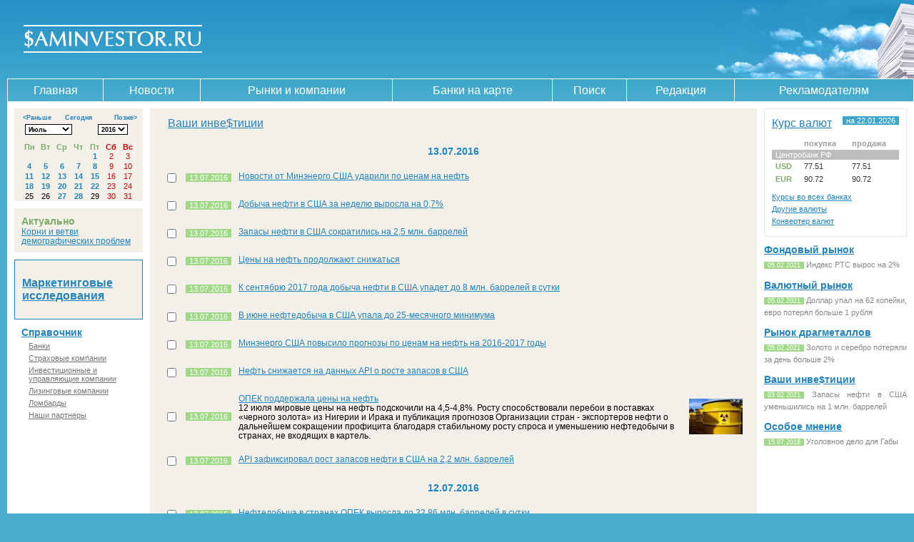

--- FILE ---
content_type: text/html; charset=utf-8
request_url: https://saminvestor.ru/investment/2016/07/13/
body_size: 8923
content:
<!DOCTYPE html PUBLIC "-//W3C//DTD XHTML 1.0 Transitional//EN"
"http://www.w3.org/TR/xhtml1/DTD/xhtml1-transitional.dtd">
<html>
<head>
  <title>Новости - Saminvestor</title>
	<meta name="verify-v1" content="ReniROBrWRjHl7NTp4P4oUqUOoepiOfOcTiJrg5fd1A=" />
	<meta http-equiv="Content-Type" content="text/html; charset=Windows-1251" />
	<meta name="Keywords" content="{KEYWORDS}" />
	<meta name="Description" content="{DESCRIPTION}" />
	<link rel="stylesheet" type="text/css" href="/css/common.css" />
	<link rel="stylesheet" type="text/css" href="/css/main_layout.css" />
	<link rel="stylesheet" type="text/css" href="/css/calendar.css" />
	<link rel="stylesheet" type="text/css" href="/css/exchange.css" />
	<link rel="stylesheet" type="text/css" href="/css/sidelist.css" />
	<link rel="stylesheet" type="text/css" href="/css/faq.css" />
	<link rel="stylesheet" type="text/css" href="/css/map.css" />
	<link rel="stylesheet" type="text/css" href="/css/custom.css" />
	<script type="text/javascript" src="/js/jquery-1.3.2.min.js"></script>
	<style type="text/css">@import "/css/jquery.datepick.css";</style>
	<script type="text/javascript" src="/js/jquery.datepick.js"></script>
	<script type="text/javascript" src="/js/jquery.datepick-ru.js"></script>
	
	<!--<script type="text/javascript" src="/js/jmaps/release/jquery.jmap.min.js"></script>-->
	<script type="text/javascript">newSite = true</script>
	<script type="text/javascript" src="/arxlib/swfobject.js"></script>
	<link rel="alternate" type="application/rss+xml" title="Saminvestor RSS" href="http://feeds.feedburner.com/Saminvestor" />
  
</head>
<body>                                  
<noindex>
<!-- begin of Top100 code
<script id="top100Counter" type="text/javascript" src="http://counter.rambler.ru/top100.jcn?1264375"></script><noscript><img src="http://counter.rambler.ru/top100.cnt?1264375" alt="" width="1" height="1" border="0"/></noscript>
end of Top100 code -->
</noindex>

<table cellpadding="0" cellspacing="0" style="width: 100%;"><tr><td><img src="/i/null.gif" style="height:0; width: 780px" /><table id="header" cellspacing="0">
<tr>
	<td id="logo">
		<a href="/"><img src="/i/logo.gif" alt="Саминвестор" title="Саминвестор" /></a><br />
	</td>

	<td id="bg_header_ads">
		<div id="bannerB">
	</td>
</tr>
</table>
<!-- end: header -->

<div id="topmenu">

	<table cellpadding="0" cellspacing="0" style="width:100%">
	<tr>
		<td style="padding-left:10px">

			<table cellpadding="0" cellspacing="0" class="topmenu">
			<tr>
		    		       <td class=''><a href="/">Главная</a></td>
                            <td class=""><a href="/news/">Новости</a></td>
                            <td class=""><a href="/markets/">Рынки и компании</a></td>
                            <td class="{MAP_ACTIVE}"><a href="/map/">Банки на карте</a></td>
                            <td class=""><a href="/search/" onclick="$('#search').toggle(); return false;">Поиск</a></td>
                            <td class="{COORDS_ACTIVE}"><a href="/coords/">Редакция</a></td>
                            <td class="{SERVICES_ACTIVE}"><a href="/services/">Рекламодателям</a></td>
			</tr>
			</table>

		</td>
	</tr>
	</table>

</div>

<!-- begin: content -->
<table cellpadding="0" cellspacing="0" id="content">
<tr>
	<td id="left" width="180">
	<div id="bannerF1"></div>
<div id='datepick'></div>
<script>
	var calendar_category_id = '11';
	var calendar_category_url = 'investment';
	var calendar_date = '2016-07';
	$('#datepick').datepick({
		yearRange: '-21:0',
		onChangeMonthYear: trackMonth,
		onSelect: pickedDate,
		beforeShowDay: dayLink
	});
	calendarGetDates(0,0);
</script>

<div class="mainnews">
    <h1>Актуально</h1>
    <a href="/news/2025/05/19/76911/">Корни и ветви демографических проблем</a>
</div>


<div class="navcontainer">

<script language="JavaScript" type="text/javascript">
function showItem(id) {
    document.getElementById('list_' + id).className = "parent_on";
}
function hideItem(id) {
    document.getElementById('list_' + id).className = "parent_off";
}
</script>

<div class="maincontext">
    <h2><a href="/context/">Маркетинговые исследования</a></h2>
</div>

<div class="sidelist">
    <h2><a href="/directory/" title="">Справочник</a></h2>
    <ul>			<li onmouseover="showItem('1')" onmouseout="hideItem('1')">
	            <div class="parent_off" id="list_1">
	                <table cellpadding="0" cellspacing="1">
	                   	<tr><td><a href="/directory/c.1.city.all.html" title="Банки: Все города">Все города</a></td></tr>
	                   	<tr><td><a href='/directory/c.1.city.16.html' title='Банки: Безенчук'>Безенчук</a></td></tr><tr><td><a href='/directory/c.1.city.11.html' title='Банки: Волгоград'>Волгоград</a></td></tr><tr><td><a href='/directory/c.1.city.19.html' title='Банки: Екатеринбург'>Екатеринбург</a></td></tr><tr><td><a href='/directory/c.1.city.5.html' title='Банки: Жигулевск'>Жигулевск</a></td></tr><tr><td><a href='/directory/c.1.city.8.html' title='Банки: Кинель'>Кинель</a></td></tr><tr><td><a href='/directory/c.1.city.15.html' title='Банки: Кинель-Черкассы'>Кинель-Черкассы</a></td></tr><tr><td><a href='/directory/c.1.city.31.html' title='Банки: Кострома'>Кострома</a></td></tr><tr><td><a href='/directory/c.1.city.18.html' title='Банки: Москва'>Москва</a></td></tr><tr><td><a href='/directory/c.1.city.13.html' title='Банки: Набережные Челны'>Набережные Челны</a></td></tr><tr><td><a href='/directory/c.1.city.28.html' title='Банки: Нефтегорск'>Нефтегорск</a></td></tr><tr><td><a href='/directory/c.1.city.14.html' title='Банки: Нижний Новгород'>Нижний Новгород</a></td></tr><tr><td><a href='/directory/c.1.city.6.html' title='Банки: Новокуйбышевск'>Новокуйбышевск</a></td></tr><tr><td><a href='/directory/c.1.city.10.html' title='Банки: Оренбург'>Оренбург</a></td></tr><tr><td><a href='/directory/c.1.city.27.html' title='Банки: Отрадный'>Отрадный</a></td></tr><tr><td><a href='/directory/c.1.city.12.html' title='Банки: Пенза'>Пенза</a></td></tr><tr><td><a href='/directory/c.1.city.1.html' title='Банки: Самара'>Самара</a></td></tr><tr><td><a href='/directory/c.1.city.25.html' title='Банки: Санкт-Петербург'>Санкт-Петербург</a></td></tr><tr><td><a href='/directory/c.1.city.29.html' title='Банки: Саратов'>Саратов</a></td></tr><tr><td><a href='/directory/c.1.city.4.html' title='Банки: Сызрань'>Сызрань</a></td></tr><tr><td><a href='/directory/c.1.city.3.html' title='Банки: Тольятти'>Тольятти</a></td></tr><tr><td><a href='/directory/c.1.city.26.html' title='Банки: Ульяновск'>Ульяновск</a></td></tr><tr><td><a href='/directory/c.1.city.17.html' title='Банки: Чапаевск'>Чапаевск</a></td></tr><tr><td><a href='/directory/c.1.city.30.html' title='Банки: Чебоксары'>Чебоксары</a></td></tr>
	                </table>
	            </div>
	            <a href="/directory/c.1.city.1.html">Банки</a>
	        </li>			<li onmouseover="showItem('4')" onmouseout="hideItem('4')">
	            <div class="parent_off" id="list_4">
	                <table cellpadding="0" cellspacing="1">
	                   	<tr><td><a href="/directory/c.4.city.all.html" title="Страховые компании: Все города">Все города</a></td></tr>
	                   	<tr><td><a href='/directory/c.4.city.6.html' title='Страховые компании: Новокуйбышевск'>Новокуйбышевск</a></td></tr><tr><td><a href='/directory/c.4.city.1.html' title='Страховые компании: Самара'>Самара</a></td></tr><tr><td><a href='/directory/c.4.city.4.html' title='Страховые компании: Сызрань'>Сызрань</a></td></tr><tr><td><a href='/directory/c.4.city.3.html' title='Страховые компании: Тольятти'>Тольятти</a></td></tr>
	                </table>
	            </div>
	            <a href="/directory/c.4.city.1.html">Страховые компании</a>
	        </li>			<li onmouseover="showItem('3')" onmouseout="hideItem('3')">
	            <div class="parent_off" id="list_3">
	                <table cellpadding="0" cellspacing="1">
	                   	<tr><td><a href="/directory/c.3.city.all.html" title="Инвестиционные и управляющие компании: Все города">Все города</a></td></tr>
	                   	<tr><td><a href='/directory/c.3.city.1.html' title='Инвестиционные и управляющие компании: Самара'>Самара</a></td></tr><tr><td><a href='/directory/c.3.city.3.html' title='Инвестиционные и управляющие компании: Тольятти'>Тольятти</a></td></tr>
	                </table>
	            </div>
	            <a href="/directory/c.3.city.1.html">Инвестиционные и управляющие компании</a>
	        </li>			<li onmouseover="showItem('5')" onmouseout="hideItem('5')">
	            <div class="parent_off" id="list_5">
	                <table cellpadding="0" cellspacing="1">
	                   	<tr><td><a href="/directory/c.5.city.all.html" title="Лизинговые компании: Все города">Все города</a></td></tr>
	                   	<tr><td><a href='/directory/c.5.city.1.html' title='Лизинговые компании: Самара'>Самара</a></td></tr><tr><td><a href='/directory/c.5.city.3.html' title='Лизинговые компании: Тольятти'>Тольятти</a></td></tr>
	                </table>
	            </div>
	            <a href="/directory/c.5.city.1.html">Лизинговые компании</a>
	        </li>			<li onmouseover="showItem('2')" onmouseout="hideItem('2')">
	            <div class="parent_off" id="list_2">
	                <table cellpadding="0" cellspacing="1">
	                   	<tr><td><a href="/directory/c.2.city.all.html" title="Ломбарды: Все города">Все города</a></td></tr>
	                   	<tr><td><a href='/directory/c.2.city.1.html' title='Ломбарды: Самара'>Самара</a></td></tr>
	                </table>
	            </div>
	            <a href="/directory/c.2.city.1.html">Ломбарды</a>
	        </li>			<li onmouseover="showItem('10')" onmouseout="hideItem('10')">
	            <div class="parent_off" id="list_10">
	                <table cellpadding="0" cellspacing="1">
	                   	<tr><td><a href="/directory/c.10.city.all.html" title="Наши партнеры: Все города">Все города</a></td></tr>
	                   	<tr><td><a href='/directory/c.10.city.16.html' title='Наши партнеры: Безенчук'>Безенчук</a></td></tr><tr><td><a href='/directory/c.10.city.22.html' title='Наши партнеры: Владивосток'>Владивосток</a></td></tr><tr><td><a href='/directory/c.10.city.19.html' title='Наши партнеры: Екатеринбург'>Екатеринбург</a></td></tr><tr><td><a href='/directory/c.10.city.24.html' title='Наши партнеры: Калининград'>Калининград</a></td></tr><tr><td><a href='/directory/c.10.city.21.html' title='Наши партнеры: Краснодар'>Краснодар</a></td></tr><tr><td><a href='/directory/c.10.city.18.html' title='Наши партнеры: Москва'>Москва</a></td></tr><tr><td><a href='/directory/c.10.city.14.html' title='Наши партнеры: Нижний Новгород'>Нижний Новгород</a></td></tr><tr><td><a href='/directory/c.10.city.23.html' title='Наши партнеры: Орел'>Орел</a></td></tr><tr><td><a href='/directory/c.10.city.20.html' title='Наши партнеры: Пермь'>Пермь</a></td></tr><tr><td><a href='/directory/c.10.city.1.html' title='Наши партнеры: Самара'>Самара</a></td></tr><tr><td><a href='/directory/c.10.city.25.html' title='Наши партнеры: Санкт-Петербург'>Санкт-Петербург</a></td></tr><tr><td><a href='/directory/c.10.city.3.html' title='Наши партнеры: Тольятти'>Тольятти</a></td></tr>
	                </table>
	            </div>
	            <a href="/directory/c.10.city.1.html">Наши партнеры</a>
	        </li></ul>
</div>
	<div id="bannerF2"></div>
	<div id="bannerF3"></div>
	<div id="bannerF4"></div>
	<div id="bannerF5"></div>
    </div>

  </td>
	<td id="center" style="text-align: center;">
    <div id="search" style="display: none;">
        <form action="/search/" method="get">
        <table><tr>
            <td width="99%"><input type="text" name="search" value="" class="search" /></td>
            <td width="1%"><input type="submit" value="Найти" class="button" /></td>
        </tr>
		<tr>
		<td colspan="2">
			<input type="checkbox" name="s_all" {S_ALL}> Весь сайт &nbsp; <input type="checkbox" name="s_news" {S_NEWS}> Новости &nbsp; <input type="checkbox" name="s_org" {S_ORG}> Справочник  

		</td>
		</tr>
		</table>
    </form>
</div>
	<div id="bannerC"></div>
  	<div class="box">
  		<div class="insideBox">
  		<table class="news">
<tbody>
<tr>
	<td colspan="3">
	<table>
		<tbody>
		<tr>
			<td class="news_header"><a href="/investment/">Ваши инве$тиции</a>
			</td>
			<td class="news_nav"></td>
		</tr>
		</tbody>
	</table>
	</td>
</tr>
</tbody>
</table>
<form action="/investment/" method="post">
<input type='hidden' name='news_send_list' value='1' />
<table class="news" cellspacing="0" cellpadding="0">
<tbody>
<tr>
	<td colspan="3">
		<h2>13.07.2016</h2>
	</td>
</tr><tr>
	<td>
		<input type="checkbox" value="44984" name="a[]"/>
	</td>
	<td class="date">
		<span class="date bg_green">13.07.2016</span>
	</td>
	<th class="content">
		<table width="100%" cellspacing="0" cellpadding="0">
		<tbody>
		<tr>
			<td>
				<a href="/investment/2016/07/13/44984/">Новости от Минэнерго США ударили по ценам на нефть</a>
				<br/>
				
			</td>
			<td class="pics">
				<a href="/investment/2016/07/13/44984/" title='Новости от Минэнерго США ударили по ценам на нефть'>
					
				</a>
			</td>
		</tr>
		</tbody>
		</table>
	</th>
</tr><tr>
	<td>
		<input type="checkbox" value="44983" name="a[]"/>
	</td>
	<td class="date">
		<span class="date bg_green">13.07.2016</span>
	</td>
	<th class="content">
		<table width="100%" cellspacing="0" cellpadding="0">
		<tbody>
		<tr>
			<td>
				<a href="/investment/2016/07/13/44983/">Добыча нефти в США за неделю выросла на 0,7%</a>
				<br/>
				
			</td>
			<td class="pics">
				<a href="/investment/2016/07/13/44983/" title='Добыча нефти в США за неделю выросла на 0,7%'>
					
				</a>
			</td>
		</tr>
		</tbody>
		</table>
	</th>
</tr><tr>
	<td>
		<input type="checkbox" value="44982" name="a[]"/>
	</td>
	<td class="date">
		<span class="date bg_green">13.07.2016</span>
	</td>
	<th class="content">
		<table width="100%" cellspacing="0" cellpadding="0">
		<tbody>
		<tr>
			<td>
				<a href="/investment/2016/07/13/44982/">Запасы нефти в США сократились на 2,5 млн. баррелей</a>
				<br/>
				
			</td>
			<td class="pics">
				<a href="/investment/2016/07/13/44982/" title='Запасы нефти в США сократились на 2,5 млн. баррелей'>
					
				</a>
			</td>
		</tr>
		</tbody>
		</table>
	</th>
</tr><tr>
	<td>
		<input type="checkbox" value="44976" name="a[]"/>
	</td>
	<td class="date">
		<span class="date bg_green">13.07.2016</span>
	</td>
	<th class="content">
		<table width="100%" cellspacing="0" cellpadding="0">
		<tbody>
		<tr>
			<td>
				<a href="/investment/2016/07/13/44976/">Цены на нефть продолжают снижаться</a>
				<br/>
				
			</td>
			<td class="pics">
				<a href="/investment/2016/07/13/44976/" title='Цены на нефть продолжают снижаться'>
					
				</a>
			</td>
		</tr>
		</tbody>
		</table>
	</th>
</tr><tr>
	<td>
		<input type="checkbox" value="44975" name="a[]"/>
	</td>
	<td class="date">
		<span class="date bg_green">13.07.2016</span>
	</td>
	<th class="content">
		<table width="100%" cellspacing="0" cellpadding="0">
		<tbody>
		<tr>
			<td>
				<a href="/investment/2016/07/13/44975/">К сентябрю 2017 года добыча нефти в США упадет до 8 млн. баррелей в сутки</a>
				<br/>
				
			</td>
			<td class="pics">
				<a href="/investment/2016/07/13/44975/" title='К сентябрю 2017 года добыча нефти в США упадет до 8 млн. баррелей в сутки'>
					
				</a>
			</td>
		</tr>
		</tbody>
		</table>
	</th>
</tr><tr>
	<td>
		<input type="checkbox" value="44974" name="a[]"/>
	</td>
	<td class="date">
		<span class="date bg_green">13.07.2016</span>
	</td>
	<th class="content">
		<table width="100%" cellspacing="0" cellpadding="0">
		<tbody>
		<tr>
			<td>
				<a href="/investment/2016/07/13/44974/">В июне нефтедобыча в США упала до 25-месячного минимума</a>
				<br/>
				
			</td>
			<td class="pics">
				<a href="/investment/2016/07/13/44974/" title='В июне нефтедобыча в США упала до 25-месячного минимума'>
					
				</a>
			</td>
		</tr>
		</tbody>
		</table>
	</th>
</tr><tr>
	<td>
		<input type="checkbox" value="44973" name="a[]"/>
	</td>
	<td class="date">
		<span class="date bg_green">13.07.2016</span>
	</td>
	<th class="content">
		<table width="100%" cellspacing="0" cellpadding="0">
		<tbody>
		<tr>
			<td>
				<a href="/investment/2016/07/13/44973/">Минэнерго США повысило прогнозы по ценам на нефть на 2016-2017 годы</a>
				<br/>
				
			</td>
			<td class="pics">
				<a href="/investment/2016/07/13/44973/" title='Минэнерго США повысило прогнозы по ценам на нефть на 2016-2017 годы'>
					
				</a>
			</td>
		</tr>
		</tbody>
		</table>
	</th>
</tr><tr>
	<td>
		<input type="checkbox" value="44954" name="a[]"/>
	</td>
	<td class="date">
		<span class="date bg_green">13.07.2016</span>
	</td>
	<th class="content">
		<table width="100%" cellspacing="0" cellpadding="0">
		<tbody>
		<tr>
			<td>
				<a href="/investment/2016/07/13/44954/">Нефть снижается на данных API о росте запасов в США</a>
				<br/>
				
			</td>
			<td class="pics">
				<a href="/investment/2016/07/13/44954/" title='Нефть снижается на данных API о росте запасов в США'>
					
				</a>
			</td>
		</tr>
		</tbody>
		</table>
	</th>
</tr><tr>
	<td>
		<input type="checkbox" value="44935" name="a[]"/>
	</td>
	<td class="date">
		<span class="date bg_green">13.07.2016</span>
	</td>
	<th class="content">
		<table width="100%" cellspacing="0" cellpadding="0">
		<tbody>
		<tr>
			<td>
				<a href="/investment/2016/07/13/44935/">ОПЕК поддержала цены на нефть</a>
				<br/>
				12 июля мировые цены на нефть подскочили на 4,5-4,8%. Росту способствовали перебои в поставках «черного золота» из Нигерии и Ирака и публикация прогнозов Организации стран - экспортеров нефти о дальнейшем сокращении профицита благодаря стабильному росту спроса и уменьшению нефтедобычи в странах, не входящих в картель.
			</td>
			<td class="pics">
				<a href="/investment/2016/07/13/44935/" title='ОПЕК поддержала цены на нефть'>
					<img src='/images/pub/0044935_min.jpg' alt='ОПЕК поддержала цены на нефть' />
				</a>
			</td>
		</tr>
		</tbody>
		</table>
	</th>
</tr><tr>
	<td>
		<input type="checkbox" value="44932" name="a[]"/>
	</td>
	<td class="date">
		<span class="date bg_green">13.07.2016</span>
	</td>
	<th class="content">
		<table width="100%" cellspacing="0" cellpadding="0">
		<tbody>
		<tr>
			<td>
				<a href="/investment/2016/07/13/44932/">API зафиксировал рост запасов нефти в США на 2,2 млн. баррелей</a>
				<br/>
				
			</td>
			<td class="pics">
				<a href="/investment/2016/07/13/44932/" title='API зафиксировал рост запасов нефти в США на 2,2 млн. баррелей'>
					
				</a>
			</td>
		</tr>
		</tbody>
		</table>
	</th>
</tr><tr>
	<td colspan="3">
		<h2>12.07.2016</h2>
	</td>
</tr><tr>
	<td>
		<input type="checkbox" value="44929" name="a[]"/>
	</td>
	<td class="date">
		<span class="date bg_green">12.07.2016</span>
	</td>
	<th class="content">
		<table width="100%" cellspacing="0" cellpadding="0">
		<tbody>
		<tr>
			<td>
				<a href="/investment/2016/07/12/44929/">Нефтедобыча в странах ОПЕК выросла до 32,86 млн. баррелей в сутки</a>
				<br/>
				
			</td>
			<td class="pics">
				<a href="/investment/2016/07/12/44929/" title='Нефтедобыча в странах ОПЕК выросла до 32,86 млн. баррелей в сутки'>
					
				</a>
			</td>
		</tr>
		</tbody>
		</table>
	</th>
</tr><tr>
	<td>
		<input type="checkbox" value="44909" name="a[]"/>
	</td>
	<td class="date">
		<span class="date bg_green">12.07.2016</span>
	</td>
	<th class="content">
		<table width="100%" cellspacing="0" cellpadding="0">
		<tbody>
		<tr>
			<td>
				<a href="/investment/2016/07/12/44909/">Brent пока удерживается выше $46 за баррель</a>
				<br/>
				
			</td>
			<td class="pics">
				<a href="/investment/2016/07/12/44909/" title='Brent пока удерживается выше $46 за баррель'>
					
				</a>
			</td>
		</tr>
		</tbody>
		</table>
	</th>
</tr><tr>
	<td>
		<input type="checkbox" value="44892" name="a[]"/>
	</td>
	<td class="date">
		<span class="date bg_green">12.07.2016</span>
	</td>
	<th class="content">
		<table width="100%" cellspacing="0" cellpadding="0">
		<tbody>
		<tr>
			<td>
				<a href="/investment/2016/07/12/44892/">Профицит пугает нефть</a>
				<br/>
				11 июля цены на нефть вновь начали снижаться, потеряв более 1%. Этому способствовало обострение опасений по поводу роста профицита «черного золота» на мировом рынке в связи с сокращением спроса в Азии и ростом нефтедобычи в странах ОПЕК, а также ростом количества действующих буровых установок в США.
			</td>
			<td class="pics">
				<a href="/investment/2016/07/12/44892/" title='Профицит пугает нефть'>
					<img src='/images/pub/0044892_min.jpg' alt='Профицит пугает нефть' />
				</a>
			</td>
		</tr>
		</tbody>
		</table>
	</th>
</tr><tr>
	<td>
		<input type="checkbox" value="44888" name="a[]"/>
	</td>
	<td class="date">
		<span class="date bg_green">12.07.2016</span>
	</td>
	<th class="content">
		<table width="100%" cellspacing="0" cellpadding="0">
		<tbody>
		<tr>
			<td>
				<a href="/investment/2016/07/12/44888/">ОПЕК увеличила добычу до восьмилетнего максимума</a>
				<br/>
				В июне члены Организации стран - экспортеров нефти увеличили суммарную нефтедобычу почти на 1% - до 32,73 млн. баррелей в сутки, что стало максимумом с августа 2008 года. Рост добычи наблюдался в Саудовской Аравии, Иране, Нигерии и Ливии. В то же время резко сократилось производство «черного золота» в Венесуэле.
			</td>
			<td class="pics">
				<a href="/investment/2016/07/12/44888/" title='ОПЕК увеличила добычу до восьмилетнего максимума'>
					<img src='/images/pub/0044888_min.jpg' alt='ОПЕК увеличила добычу до восьмилетнего максимума' />
				</a>
			</td>
		</tr>
		</tbody>
		</table>
	</th>
</tr><tr>
	<td colspan="3">
		<h2>11.07.2016</h2>
	</td>
</tr><tr>
	<td>
		<input type="checkbox" value="44869" name="a[]"/>
	</td>
	<td class="date">
		<span class="date bg_green">11.07.2016</span>
	</td>
	<th class="content">
		<table width="100%" cellspacing="0" cellpadding="0">
		<tbody>
		<tr>
			<td>
				<a href="/investment/2016/07/11/44869/">Нефть снижается из-за сокращения спроса в Азии</a>
				<br/>
				
			</td>
			<td class="pics">
				<a href="/investment/2016/07/11/44869/" title='Нефть снижается из-за сокращения спроса в Азии'>
					
				</a>
			</td>
		</tr>
		</tbody>
		</table>
	</th>
</tr><tr>
	<td>
		<input type="checkbox" value="44859" name="a[]"/>
	</td>
	<td class="date">
		<span class="date bg_green">11.07.2016</span>
	</td>
	<th class="content">
		<table width="100%" cellspacing="0" cellpadding="0">
		<tbody>
		<tr>
			<td>
				<a href="/investment/2016/07/11/44859/">На прошлой неделе нефть упала более чем на 7%</a>
				<br/>
				
			</td>
			<td class="pics">
				<a href="/investment/2016/07/11/44859/" title='На прошлой неделе нефть упала более чем на 7%'>
					
				</a>
			</td>
		</tr>
		</tbody>
		</table>
	</th>
</tr><tr>
	<td>
		<input type="checkbox" value="44854" name="a[]"/>
	</td>
	<td class="date">
		<span class="date bg_green">11.07.2016</span>
	</td>
	<th class="content">
		<table width="100%" cellspacing="0" cellpadding="0">
		<tbody>
		<tr>
			<td>
				<a href="/investment/2016/07/11/44854/">Отступление на рынке нефти продолжается</a>
				<br/>
				8 июля цены на нефть закончили день ростом на 0,6-0,8%. Давление на котировки по-прежнему оказывали опасения по поводу рисков для экономического роста в Европе, неопределенность с повышением базовой ставки ФРС после публикации неоднозначных данных по рынку труда США и высокий курс американского доллара.
			</td>
			<td class="pics">
				<a href="/investment/2016/07/11/44854/" title='Отступление на рынке нефти продолжается'>
					<img src='/images/pub/0044854_min.jpg' alt='Отступление на рынке нефти продолжается' />
				</a>
			</td>
		</tr>
		</tbody>
		</table>
	</th>
</tr><tr>
	<td colspan="3">
		<h2>08.07.2016</h2>
	</td>
</tr><tr>
	<td>
		<input type="checkbox" value="44848" name="a[]"/>
	</td>
	<td class="date">
		<span class="date bg_green">08.07.2016</span>
	</td>
	<th class="content">
		<table width="100%" cellspacing="0" cellpadding="0">
		<tbody>
		<tr>
			<td>
				<a href="/investment/2016/07/08/44848/">Количество действующих буровых в США растет вторую неделю подряд</a>
				<br/>
				
			</td>
			<td class="pics">
				<a href="/investment/2016/07/08/44848/" title='Количество действующих буровых в США растет вторую неделю подряд'>
					
				</a>
			</td>
		</tr>
		</tbody>
		</table>
	</th>
</tr><tr>
	<td>
		<input type="checkbox" value="44844" name="a[]"/>
	</td>
	<td class="date">
		<span class="date bg_green">08.07.2016</span>
	</td>
	<th class="content">
		<table width="100%" cellspacing="0" cellpadding="0">
		<tbody>
		<tr>
			<td>
				<a href="/investment/2016/07/08/44844/">Нефть не хочет расти</a>
				<br/>
				
			</td>
			<td class="pics">
				<a href="/investment/2016/07/08/44844/" title='Нефть не хочет расти'>
					
				</a>
			</td>
		</tr>
		</tbody>
		</table>
	</th>
</tr><tr>
	<td>
		<input type="checkbox" value="44832" name="a[]"/>
	</td>
	<td class="date">
		<span class="date bg_green">08.07.2016</span>
	</td>
	<th class="content">
		<table width="100%" cellspacing="0" cellpadding="0">
		<tbody>
		<tr>
			<td>
				<a href="/investment/2016/07/08/44832/">Рынок нефти ждет данных по безработице в США</a>
				<br/>
				
			</td>
			<td class="pics">
				<a href="/investment/2016/07/08/44832/" title='Рынок нефти ждет данных по безработице в США'>
					
				</a>
			</td>
		</tr>
		</tbody>
		</table>
	</th>
</tr><tr>
	<td>
		<input type="checkbox" value="44810" name="a[]"/>
	</td>
	<td class="date">
		<span class="date bg_green">08.07.2016</span>
	</td>
	<th class="content">
		<table width="100%" cellspacing="0" cellpadding="0">
		<tbody>
		<tr>
			<td>
				<a href="/investment/2016/07/08/44810/">МВФ убеждает ОПЕК уступить</a>
				<br/>
				К 2020 году цены на нефть восстановятся до $75 за баррель, если ОПЕК откажется от политики демпинга и смирится с сокращение своей доли рынка с 42% до 35%, полагают аналитики МВФ. В противном случае цены не поднимутся выше $58 за баррель, поскольку тактика вытеснения конкурентов представляется МВФ неэффективной.
			</td>
			<td class="pics">
				<a href="/investment/2016/07/08/44810/" title='МВФ убеждает ОПЕК уступить'>
					<img src='/images/pub/0044810_min.jpg' alt='МВФ убеждает ОПЕК уступить' />
				</a>
			</td>
		</tr>
		</tbody>
		</table>
	</th>
</tr><tr>
	<td>
		<input type="checkbox" value="44802" name="a[]"/>
	</td>
	<td class="date">
		<span class="date bg_green">08.07.2016</span>
	</td>
	<th class="content">
		<table width="100%" cellspacing="0" cellpadding="0">
		<tbody>
		<tr>
			<td>
				<a href="/investment/2016/07/08/44802/">Нефть пытается скорректироваться вверх</a>
				<br/>
				
			</td>
			<td class="pics">
				<a href="/investment/2016/07/08/44802/" title='Нефть пытается скорректироваться вверх'>
					
				</a>
			</td>
		</tr>
		</tbody>
		</table>
	</th>
</tr><tr>
	<td>
		<input type="checkbox" value="44783" name="a[]"/>
	</td>
	<td class="date">
		<span class="date bg_green">08.07.2016</span>
	</td>
	<th class="content">
		<table width="100%" cellspacing="0" cellpadding="0">
		<tbody>
		<tr>
			<td>
				<a href="/investment/2016/07/08/44783/">Запасы разочаровали рынок</a>
				<br/>
				7 июля цены на нефть вновь рухнули почти на 5%. Обвал спровоцировали слишком сильное расхождение в данных Американского института нефти и министерства энергетики о сокращении запасов «черного золота» в США, а также европейские проблемы. При этом инвесторы проигнорировали рекордное сокращение нефтедобычи в США.
			</td>
			<td class="pics">
				<a href="/investment/2016/07/08/44783/" title='Запасы разочаровали рынок'>
					<img src='/images/pub/0044783_min.jpg' alt='Запасы разочаровали рынок' />
				</a>
			</td>
		</tr>
		</tbody>
		</table>
	</th>
</tr><tr>
	<td colspan="3">
		<h2>07.07.2016</h2>
	</td>
</tr><tr>
	<td>
		<input type="checkbox" value="44776" name="a[]"/>
	</td>
	<td class="date">
		<span class="date bg_green">07.07.2016</span>
	</td>
	<th class="content">
		<table width="100%" cellspacing="0" cellpadding="0">
		<tbody>
		<tr>
			<td>
				<a href="/investment/2016/07/07/44776/">Данные по запасам нефти в США разочаровали инвесторов</a>
				<br/>
				
			</td>
			<td class="pics">
				<a href="/investment/2016/07/07/44776/" title='Данные по запасам нефти в США разочаровали инвесторов'>
					
				</a>
			</td>
		</tr>
		</tbody>
		</table>
	</th>
</tr><tr>
	<td>
		<input type="checkbox" value="44773" name="a[]"/>
	</td>
	<td class="date">
		<span class="date bg_green">07.07.2016</span>
	</td>
	<th class="content">
		<table width="100%" cellspacing="0" cellpadding="0">
		<tbody>
		<tr>
			<td>
				<a href="/investment/2016/07/07/44773/">За неделю нефтедобыча в США упала сразу на 0,2 млн. баррелей</a>
				<br/>
				
			</td>
			<td class="pics">
				<a href="/investment/2016/07/07/44773/" title='За неделю нефтедобыча в США упала сразу на 0,2 млн. баррелей'>
					
				</a>
			</td>
		</tr>
		</tbody>
		</table>
	</th>
</tr>
</tbody>
</table>
<table class="buttons_group" style="width: 100%;">
<tbody>
<tr>
	<td>
		<input type="submit" value="Посмотреть выбранные"/>
	</td>
	<td style="width: 100%;"> </td>
	<td align="right">
		<noindex><a style="text-decoration: none;" href="http://feeds.feedburner.com/Saminvestor">
			<img style="border: 0pt none ;" alt="RSS" src="/i/rss.jpg"/>
		</a></noindex>
	</td>
</tr>
</tbody>
</table>
</form>
<br /><div id='num_list'>Страницы: <strong>1</strong> <a href='?page=2'>2</a> <a href='?page=3'>3</a> <a href='?page=4'>4</a> <a href='?page=5'>5</a> <a href='?page=6'>6</a> <a href='?page=7'>7</a> <a href='?page=8'>8</a> <a href='?page=9'>9</a> <a href='?page=10'>10</a> <a  class='current' href='?page=11'>дальше &rarr;</a></div><br /><div id="seemore_rel"></div>
      </div>
  	</div>
  <div id="bannerG2">
    <div class="inner">
      
    </div>
  </div>
	</td>
	<td id="right">
		<div>
			<div id="bannerD1"></div>
		</div>

		<div class="exchange">
      <table class="header">
        <tr>
            <th><a href="/currency/" title="Курсы валют">Курс валют</a></th>
            <td><span class="bg_blue">на&nbsp;22.01.2026</span></td>
        </tr>
      </table>
	   <table class="exchange">
    <tr class="caption">
        <th></th>
        <th>покупка</th>
        <th>продажа</th>
    </tr><tr>
        <th colspan="3" class="bankname">
            <a href="http://saminvestor.ru/directory/view/s.327.c.1.city.18.html"> Центробанк РФ</a>
        </th>
	    </tr>
	
	    <tr>
	        <th>USD</th>
	        <td>77.51</td>
	        <td>77.51</td>
	    </tr>
	    <tr>
	        <th>EUR</th>
	        <td>90.72</td>
	        <td>90.72</td>
	    </tr></table>
      <ul>
          <li><a href="/currency/" title="">Курсы во всех банках</a></li>
          <li><a href="/currency/currency_all/" title="">Другие валюты</a></li>
          <li><a href="/currency/exchange/" title="">Конвертер валют</a></li>
      </ul>
    </div>

    <div id="bannerD5"></div>    
		
    <noindex>
		<div id="bannerD2"></div>
		</noindex>

		<ul id="subnav">
		<li>
    <a href="/fund/">Фондовый рынок</a>
        <p class="description">
        <span class="date bg_green">05.02.2021</span> <a href="/fund/2021/02/05/75212/">Индекс РТС вырос на 2%</a>
    </p>
</li>
<li>
    <a href="/marketcurrency/">Валютный рынок</a>
        <p class="description">
        <span class="date bg_green">05.02.2021</span> <a href="/marketcurrency/2021/02/05/75210/">Доллар упал на 62 копейки, евро потерял больше 1 рубля</a>
    </p>
</li>
<li>
    <a href="/metal/">Рынок драгметаллов</a>
        <p class="description">
        <span class="date bg_green">05.02.2021</span> <a href="/metal/2021/02/05/75201/">Золото и серебро потеряли за день больше 2%</a>
    </p>
</li>
<li>
    <a href="/investment/">Ваши инве$тиции</a>
        <p class="description">
        <span class="date bg_green">03.02.2021</span> <a href="/investment/2021/02/03/75161/">Запасы нефти в США уменьшились на 1 млн. баррелей</a>
    </p>
</li>
		<li>
<a href="/opinion/">Особое мнение</a>
	<p class="description">
		<span class="date bg_green">15.07.2018</span>
		<a href="/opinion/2018/07/15/60103/">Уголовное дело для Габы</a>
	</p>
</li>

</ul>
		<div id="bannerD3"></div>
        <div id="bannerD4"></div>
		<div></div>
	</td>
</tr>

<tr>
<td colspan="3" id="left2">
<div id="topmenu2">
<table cellpadding="0" cellspacing="0" class="topmenu2">
			<tr>
		    	    <td class=''><a href="/">Главная</a></td>
                    <td class=""><a href="/news/">Новости</a></td>
                    <td class=""><a href="/markets/">Рынки и компании</a></td>
                    <td class="{MAP_ACTIVE}"><a href="/map/">Банки на карте</a></td>
                    <td><a href="/search/">Поиск</a></td>
                    <td class="{COORDS_ACTIVE}"><a href="/coords/">Редакция</a></td>
                    <td class="{SERVICES_ACTIVE}"><a href="/services/">Рекламодателям</a></td>
			</tr>
</table>
</div>
</td>
</tr>
</table>
<!-- end: content -->



<!-- begin: footer -->
<table cellpadding="0" cellspacing="0" id="footer" border=0>
<tr>
<td id="copyright">
    &copy;&nbsp;2005 Саминвестор<br />
    При использовании материалов гиперссылка на <a href="http://www.saminvestor.ru/">Saminvestor.Ru</a> обязательна

</td>
<td id="ad_bottom">
<div id="bannerG"></div>
</td>

<td id="counter">
<table border="0" cellspacing="5" cellpadding="0">
<tbody>
<tr>
<td style="padding:0;margin:0;"><!--LiveInternet counter-->
<script type="text/javascript"><!--
    document.write('<a href="https://www.liveinternet.ru/click" mce_href="https://www.liveinternet.ru/click" '+
    'target=_blank><img src="https://counter.yadro.ru/hit?t16.10;r'+
    escape(document.referrer)+((typeof(screen)=='undefined')?'':
    ';s'+screen.width+'*'+screen.height+'*'+(screen.colorDepth?
    screen.colorDepth:screen.pixelDepth))+';u'+escape(document.URL)+
    ';'+Math.random()+
    '" mce_src="https://counter.yadro.ru/hit?t16.10;r'+
    escape(document.referrer)+((typeof(screen)=='undefined')?'':
    ';s'+screen.width+'*'+screen.height+'*'+(screen.colorDepth?
    screen.colorDepth:screen.pixelDepth))+';u'+escape(document.URL)+
    ';'+Math.random()+
    '" alt="" title="LiveInternet" '+
    'border=0 width=88 height=31></a>')
// --></script>
<noscript> <a target="_top" href="https://www.liveinternet.ru/click"> <img src="https://counter.yadro.ru/hit?t16.10;r;s1280*800*32;uhttp%3A//saminvestor.ru/;0.13045591341210128" border="0" height="31" width="88" alt="LiveInternet"></a></noscript>
<!--/LiveInternet--></td>
<td style="padding:0;margin:0;"><!--Rating@Mail.ru COUNTER-->
<script type="text/javascript"><!--
    d=document;var a='';a+=';r='+escape(d.referrer)
    js=10
// --></script>

<script type="text/javascript"><!--
    a+=';j='+navigator.javaEnabled()
    js=11
// --></script>
<script type="text/javascript"><!--
    s=screen;a+=';s='+s.width+'*'+s.height
    a+=';d='+(s.colorDepth?s.colorDepth:s.pixelDepth)
    js=12
// --></script>
<script type="text/javascript"><!--
    js=13
// --></script>
<script type="text/javascript"><!--
    d.write('<a href="https://top.mail.ru/jump?from=1041577" mce_href="https://top.mail.ru/jump?from=1041577"'+
    ' target="_top"><img src="https://d4.ce.bf.a0.top.mail.ru/counter'+
    '?id=1041577;t=57;js='+js+a+';rand='+Math.random()+
    '" mce_src="https://d4.ce.bf.a0.top.mail.ru/counter'+
    '?id=1041577;t=57;js='+js+a+';rand='+Math.random()+
    '" alt="Рейтинг@Mail.ru"'+' border="0" height="31" width="88" /></a>')
// --></script>
<noscript> <a target="_top" href="https://top.mail.ru/jump?from=1041577">  <img src="https://d4.ce.bf.a0.top.mail.ru/counter?js=na;id=1041577;t=57" border="0" height="31" width="88" alt="Рейтинг@Mail.ru"></a></noscript> <!--/COUNTER--></td>
</tr>
<tr>

<td style="padding:0;margin:0;">
<noindex>
<!-- begin of Top100 logo 
<a href="https://top100.rambler.ru/home?id=1264375" target="_blank"><img src="https://top100-images.rambler.ru/top100/banner-88x31-rambler-gray2.gif" alt="Rambler's Top100" width="88" height="31" border="0" /></a>
end of Top100 logo -->
</noindex>
</td>

<td style="padding:0;margin:0;"><a href="https://yandex.ru/cy?base=0&amp;host=saminvestor.ru"><img src="https://www.yandex.ru/cycounter?saminvestor.ru" width="88" height="31" alt="Яндекс цитирования" border="0" /></a>
<script type="text/javascript"><!--
var gaJsHost = (("https:" == document.location.protocol) ? "https://ssl." : "http://www.");
document.write(unescape("%3Cscript src='" + gaJsHost + "google-analytics.com/ga.js' type='text/javascript'%3E%3C/script%3E"));
// --></script>
<script type="text/javascript"><!--
try {
var pageTracker = _gat._getTracker("UA-8442905-1");
pageTracker._trackPageview();
} catch(err) {}
// --></script>
</td>
</tr>
</tbody>
</table>

</td>
</tr>
</table>
<div id="ad_links">
<p><a href="../">Saminvestor.Ru</a> &ndash; <a href="../directory/c.1.city.1.html">Банки Самары</a>, <a href="../directory/c.1.city.3.html">банки Тольятти</a>. <a href="../pub/cat.1.html">Новости</a>, <a href="../pub/cat.2.html">аналитика</a>, <a href="../currency">курсы валют</a>, <a href="../map">Банки на карте</a>. 12+</p>

</div>
<!-- end: footer -->

</td></tr></table>
<!-- Yandex.Metrika counter -->
<script type="text/javascript" >
   (function(m,e,t,r,i,k,a){m[i]=m[i]||function(){(m[i].a=m[i].a||[]).push(arguments)};
   m[i].l=1*new Date();k=e.createElement(t),a=e.getElementsByTagName(t)[0],k.async=1,k.src=r,a.parentNode.insertBefore(k,a)})
   (window, document, "script", "https://mc.yandex.ru/metrika/tag.js", "ym");

   ym(61412527, "init", {
        clickmap:true,
        trackLinks:true,
        accurateTrackBounce:true,
        webvisor:true
   });
</script>
<noscript><div style="position: absolute;"><img src="https://mc.yandex.ru/watch/61412527" style="position:absolute; left:-9999px;" alt="" /></div></noscript>
<!-- /Yandex.Metrika counter -->
</body>
</html>

--- FILE ---
content_type: text/html; charset=utf-8
request_url: https://saminvestor.ru/json/json_calendar.php
body_size: 50
content:
{"result":["2016-7-1","2016-7-4","2016-7-5","2016-7-6","2016-7-7","2016-7-8","2016-7-11","2016-7-12","2016-7-13","2016-7-14","2016-7-15","2016-7-18","2016-7-19","2016-7-20","2016-7-21","2016-7-22","2016-7-27","2016-7-28"],"result_count":[8,5,6,4,7,6,3,4,10,2,5,4,4,7,3,2,4,3]}

--- FILE ---
content_type: text/html; charset=utf-8
request_url: https://saminvestor.ru/json/json_calendar.php
body_size: 50
content:
{"result":["2016-7-1","2016-7-4","2016-7-5","2016-7-6","2016-7-7","2016-7-8","2016-7-11","2016-7-12","2016-7-13","2016-7-14","2016-7-15","2016-7-18","2016-7-19","2016-7-20","2016-7-21","2016-7-22","2016-7-27","2016-7-28"],"result_count":[8,5,6,4,7,6,3,4,10,2,5,4,4,7,3,2,4,3]}